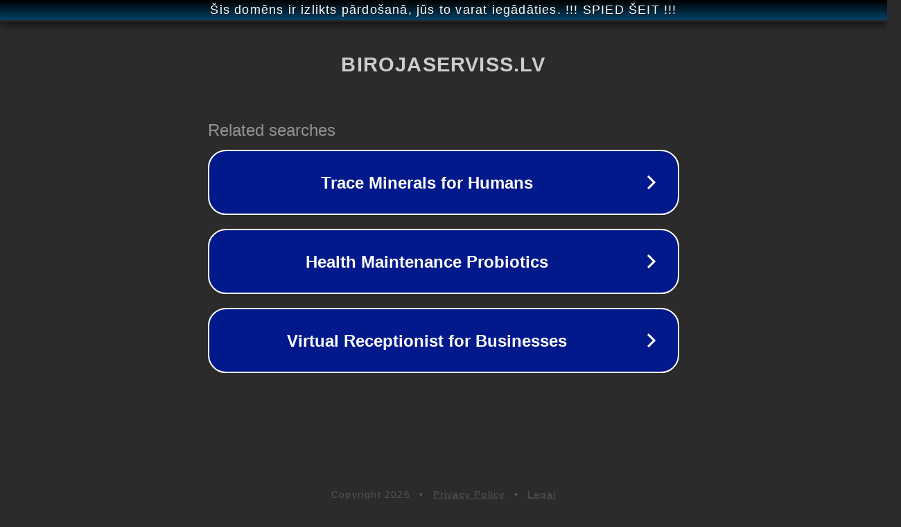

--- FILE ---
content_type: text/html; charset=utf-8
request_url: https://www.birojaserviss.lv/ru/limlapinas-3m-tartan-76x76mm-6-gab-asorti-neona-krasas
body_size: 1138
content:
<!doctype html>
<html data-adblockkey="MFwwDQYJKoZIhvcNAQEBBQADSwAwSAJBANDrp2lz7AOmADaN8tA50LsWcjLFyQFcb/P2Txc58oYOeILb3vBw7J6f4pamkAQVSQuqYsKx3YzdUHCvbVZvFUsCAwEAAQ==_oyrWc4rqlFx9w0PmxRTxBGkwEKTFa3kvRy4plvzhl7Hx4UdLQLbJR0dNc1lDMDaa3hcGOu6kYoFMNG4c3Gup9g==" lang="en" style="background: #2B2B2B;">
<head>
    <meta charset="utf-8">
    <meta name="viewport" content="width=device-width, initial-scale=1">
    <link rel="icon" href="[data-uri]">
    <link rel="preconnect" href="https://www.google.com" crossorigin>
</head>
<body>
<div id="target" style="opacity: 0"></div>
<script>window.park = "[base64]";</script>
<script src="/bhVHJbjBA.js"></script>
</body>
</html>
